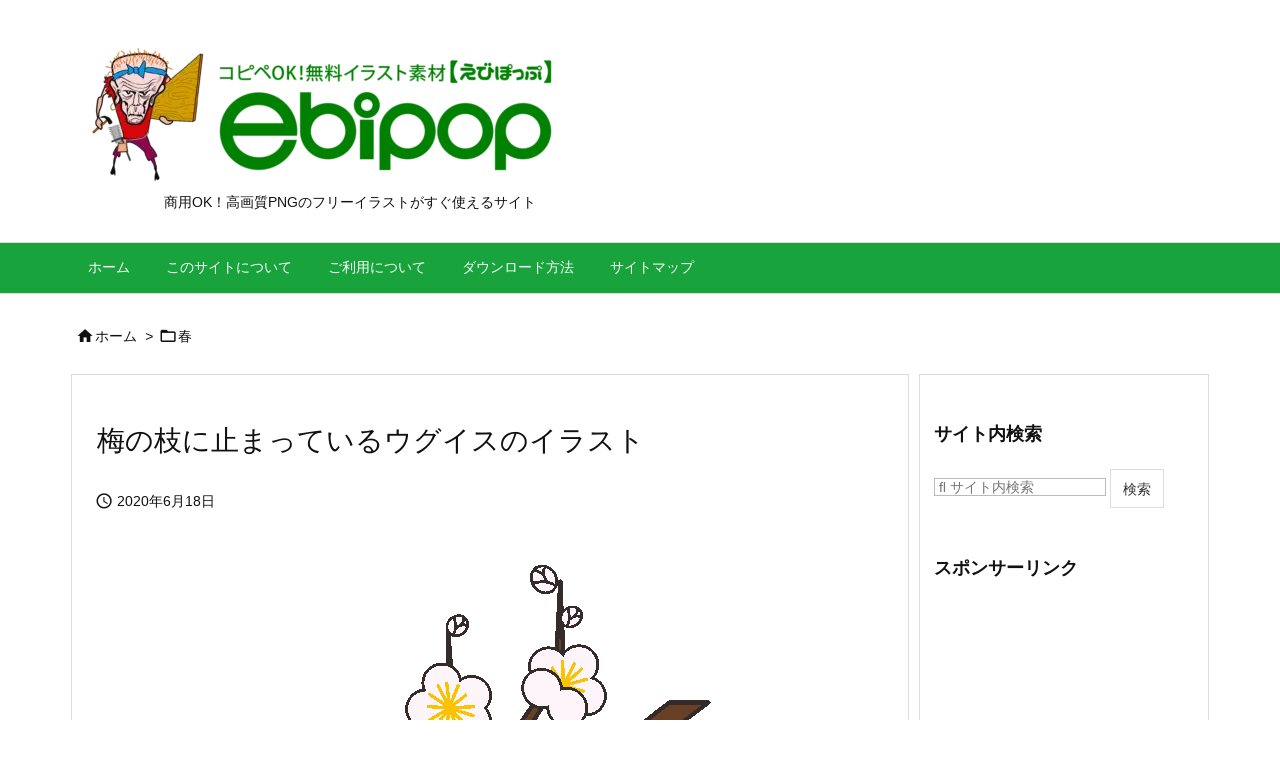

--- FILE ---
content_type: text/html; charset=utf-8
request_url: https://www.google.com/recaptcha/api2/aframe
body_size: 267
content:
<!DOCTYPE HTML><html><head><meta http-equiv="content-type" content="text/html; charset=UTF-8"></head><body><script nonce="wzm9QdiYfZKGWsYCeljpuA">/** Anti-fraud and anti-abuse applications only. See google.com/recaptcha */ try{var clients={'sodar':'https://pagead2.googlesyndication.com/pagead/sodar?'};window.addEventListener("message",function(a){try{if(a.source===window.parent){var b=JSON.parse(a.data);var c=clients[b['id']];if(c){var d=document.createElement('img');d.src=c+b['params']+'&rc='+(localStorage.getItem("rc::a")?sessionStorage.getItem("rc::b"):"");window.document.body.appendChild(d);sessionStorage.setItem("rc::e",parseInt(sessionStorage.getItem("rc::e")||0)+1);localStorage.setItem("rc::h",'1768711672933');}}}catch(b){}});window.parent.postMessage("_grecaptcha_ready", "*");}catch(b){}</script></body></html>

--- FILE ---
content_type: application/javascript; charset=utf-8
request_url: https://fundingchoicesmessages.google.com/f/AGSKWxXTOsBKE6f9meHk_SyVu_FaotB6ENIpNncGrBbNJGj3ivtADDxoQW0Rx27E9RtNNPqC_i4TX9BYbAguqKoxrTK6gXt54fk3B1RrqyNam2rnoHSTOmjfYa_dnem41CKTOtuUZ6mpv9sOEYMTwPHM75zH5Pb3DjnYHiIHOAakQY8BETwyYnkMTmAeQMd8/_/ads728x90a.-adscript.=ad-rectangle-/bar-ad./ad_header.
body_size: -1289
content:
window['9738a4bf-8f0d-44c6-abdf-98e65f957329'] = true;